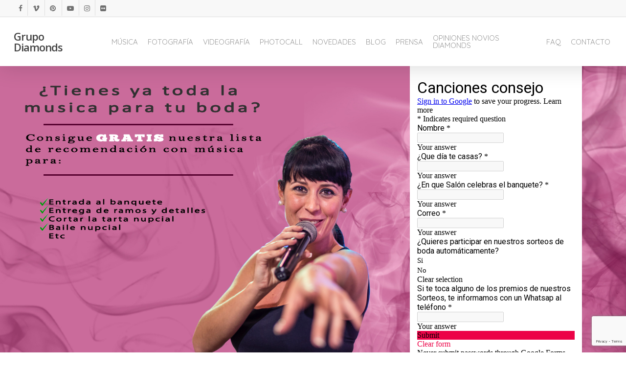

--- FILE ---
content_type: text/html; charset=utf-8
request_url: https://www.google.com/recaptcha/api2/anchor?ar=1&k=6LeAXLYUAAAAADJIVtZeAkkQGjbRhHvUGh3dbV5Q&co=aHR0cHM6Ly9ncnVwb2RpYW1vbmRzLmNvbTo0NDM.&hl=en&v=PoyoqOPhxBO7pBk68S4YbpHZ&size=invisible&anchor-ms=20000&execute-ms=30000&cb=5gbrtawtqcnr
body_size: 48690
content:
<!DOCTYPE HTML><html dir="ltr" lang="en"><head><meta http-equiv="Content-Type" content="text/html; charset=UTF-8">
<meta http-equiv="X-UA-Compatible" content="IE=edge">
<title>reCAPTCHA</title>
<style type="text/css">
/* cyrillic-ext */
@font-face {
  font-family: 'Roboto';
  font-style: normal;
  font-weight: 400;
  font-stretch: 100%;
  src: url(//fonts.gstatic.com/s/roboto/v48/KFO7CnqEu92Fr1ME7kSn66aGLdTylUAMa3GUBHMdazTgWw.woff2) format('woff2');
  unicode-range: U+0460-052F, U+1C80-1C8A, U+20B4, U+2DE0-2DFF, U+A640-A69F, U+FE2E-FE2F;
}
/* cyrillic */
@font-face {
  font-family: 'Roboto';
  font-style: normal;
  font-weight: 400;
  font-stretch: 100%;
  src: url(//fonts.gstatic.com/s/roboto/v48/KFO7CnqEu92Fr1ME7kSn66aGLdTylUAMa3iUBHMdazTgWw.woff2) format('woff2');
  unicode-range: U+0301, U+0400-045F, U+0490-0491, U+04B0-04B1, U+2116;
}
/* greek-ext */
@font-face {
  font-family: 'Roboto';
  font-style: normal;
  font-weight: 400;
  font-stretch: 100%;
  src: url(//fonts.gstatic.com/s/roboto/v48/KFO7CnqEu92Fr1ME7kSn66aGLdTylUAMa3CUBHMdazTgWw.woff2) format('woff2');
  unicode-range: U+1F00-1FFF;
}
/* greek */
@font-face {
  font-family: 'Roboto';
  font-style: normal;
  font-weight: 400;
  font-stretch: 100%;
  src: url(//fonts.gstatic.com/s/roboto/v48/KFO7CnqEu92Fr1ME7kSn66aGLdTylUAMa3-UBHMdazTgWw.woff2) format('woff2');
  unicode-range: U+0370-0377, U+037A-037F, U+0384-038A, U+038C, U+038E-03A1, U+03A3-03FF;
}
/* math */
@font-face {
  font-family: 'Roboto';
  font-style: normal;
  font-weight: 400;
  font-stretch: 100%;
  src: url(//fonts.gstatic.com/s/roboto/v48/KFO7CnqEu92Fr1ME7kSn66aGLdTylUAMawCUBHMdazTgWw.woff2) format('woff2');
  unicode-range: U+0302-0303, U+0305, U+0307-0308, U+0310, U+0312, U+0315, U+031A, U+0326-0327, U+032C, U+032F-0330, U+0332-0333, U+0338, U+033A, U+0346, U+034D, U+0391-03A1, U+03A3-03A9, U+03B1-03C9, U+03D1, U+03D5-03D6, U+03F0-03F1, U+03F4-03F5, U+2016-2017, U+2034-2038, U+203C, U+2040, U+2043, U+2047, U+2050, U+2057, U+205F, U+2070-2071, U+2074-208E, U+2090-209C, U+20D0-20DC, U+20E1, U+20E5-20EF, U+2100-2112, U+2114-2115, U+2117-2121, U+2123-214F, U+2190, U+2192, U+2194-21AE, U+21B0-21E5, U+21F1-21F2, U+21F4-2211, U+2213-2214, U+2216-22FF, U+2308-230B, U+2310, U+2319, U+231C-2321, U+2336-237A, U+237C, U+2395, U+239B-23B7, U+23D0, U+23DC-23E1, U+2474-2475, U+25AF, U+25B3, U+25B7, U+25BD, U+25C1, U+25CA, U+25CC, U+25FB, U+266D-266F, U+27C0-27FF, U+2900-2AFF, U+2B0E-2B11, U+2B30-2B4C, U+2BFE, U+3030, U+FF5B, U+FF5D, U+1D400-1D7FF, U+1EE00-1EEFF;
}
/* symbols */
@font-face {
  font-family: 'Roboto';
  font-style: normal;
  font-weight: 400;
  font-stretch: 100%;
  src: url(//fonts.gstatic.com/s/roboto/v48/KFO7CnqEu92Fr1ME7kSn66aGLdTylUAMaxKUBHMdazTgWw.woff2) format('woff2');
  unicode-range: U+0001-000C, U+000E-001F, U+007F-009F, U+20DD-20E0, U+20E2-20E4, U+2150-218F, U+2190, U+2192, U+2194-2199, U+21AF, U+21E6-21F0, U+21F3, U+2218-2219, U+2299, U+22C4-22C6, U+2300-243F, U+2440-244A, U+2460-24FF, U+25A0-27BF, U+2800-28FF, U+2921-2922, U+2981, U+29BF, U+29EB, U+2B00-2BFF, U+4DC0-4DFF, U+FFF9-FFFB, U+10140-1018E, U+10190-1019C, U+101A0, U+101D0-101FD, U+102E0-102FB, U+10E60-10E7E, U+1D2C0-1D2D3, U+1D2E0-1D37F, U+1F000-1F0FF, U+1F100-1F1AD, U+1F1E6-1F1FF, U+1F30D-1F30F, U+1F315, U+1F31C, U+1F31E, U+1F320-1F32C, U+1F336, U+1F378, U+1F37D, U+1F382, U+1F393-1F39F, U+1F3A7-1F3A8, U+1F3AC-1F3AF, U+1F3C2, U+1F3C4-1F3C6, U+1F3CA-1F3CE, U+1F3D4-1F3E0, U+1F3ED, U+1F3F1-1F3F3, U+1F3F5-1F3F7, U+1F408, U+1F415, U+1F41F, U+1F426, U+1F43F, U+1F441-1F442, U+1F444, U+1F446-1F449, U+1F44C-1F44E, U+1F453, U+1F46A, U+1F47D, U+1F4A3, U+1F4B0, U+1F4B3, U+1F4B9, U+1F4BB, U+1F4BF, U+1F4C8-1F4CB, U+1F4D6, U+1F4DA, U+1F4DF, U+1F4E3-1F4E6, U+1F4EA-1F4ED, U+1F4F7, U+1F4F9-1F4FB, U+1F4FD-1F4FE, U+1F503, U+1F507-1F50B, U+1F50D, U+1F512-1F513, U+1F53E-1F54A, U+1F54F-1F5FA, U+1F610, U+1F650-1F67F, U+1F687, U+1F68D, U+1F691, U+1F694, U+1F698, U+1F6AD, U+1F6B2, U+1F6B9-1F6BA, U+1F6BC, U+1F6C6-1F6CF, U+1F6D3-1F6D7, U+1F6E0-1F6EA, U+1F6F0-1F6F3, U+1F6F7-1F6FC, U+1F700-1F7FF, U+1F800-1F80B, U+1F810-1F847, U+1F850-1F859, U+1F860-1F887, U+1F890-1F8AD, U+1F8B0-1F8BB, U+1F8C0-1F8C1, U+1F900-1F90B, U+1F93B, U+1F946, U+1F984, U+1F996, U+1F9E9, U+1FA00-1FA6F, U+1FA70-1FA7C, U+1FA80-1FA89, U+1FA8F-1FAC6, U+1FACE-1FADC, U+1FADF-1FAE9, U+1FAF0-1FAF8, U+1FB00-1FBFF;
}
/* vietnamese */
@font-face {
  font-family: 'Roboto';
  font-style: normal;
  font-weight: 400;
  font-stretch: 100%;
  src: url(//fonts.gstatic.com/s/roboto/v48/KFO7CnqEu92Fr1ME7kSn66aGLdTylUAMa3OUBHMdazTgWw.woff2) format('woff2');
  unicode-range: U+0102-0103, U+0110-0111, U+0128-0129, U+0168-0169, U+01A0-01A1, U+01AF-01B0, U+0300-0301, U+0303-0304, U+0308-0309, U+0323, U+0329, U+1EA0-1EF9, U+20AB;
}
/* latin-ext */
@font-face {
  font-family: 'Roboto';
  font-style: normal;
  font-weight: 400;
  font-stretch: 100%;
  src: url(//fonts.gstatic.com/s/roboto/v48/KFO7CnqEu92Fr1ME7kSn66aGLdTylUAMa3KUBHMdazTgWw.woff2) format('woff2');
  unicode-range: U+0100-02BA, U+02BD-02C5, U+02C7-02CC, U+02CE-02D7, U+02DD-02FF, U+0304, U+0308, U+0329, U+1D00-1DBF, U+1E00-1E9F, U+1EF2-1EFF, U+2020, U+20A0-20AB, U+20AD-20C0, U+2113, U+2C60-2C7F, U+A720-A7FF;
}
/* latin */
@font-face {
  font-family: 'Roboto';
  font-style: normal;
  font-weight: 400;
  font-stretch: 100%;
  src: url(//fonts.gstatic.com/s/roboto/v48/KFO7CnqEu92Fr1ME7kSn66aGLdTylUAMa3yUBHMdazQ.woff2) format('woff2');
  unicode-range: U+0000-00FF, U+0131, U+0152-0153, U+02BB-02BC, U+02C6, U+02DA, U+02DC, U+0304, U+0308, U+0329, U+2000-206F, U+20AC, U+2122, U+2191, U+2193, U+2212, U+2215, U+FEFF, U+FFFD;
}
/* cyrillic-ext */
@font-face {
  font-family: 'Roboto';
  font-style: normal;
  font-weight: 500;
  font-stretch: 100%;
  src: url(//fonts.gstatic.com/s/roboto/v48/KFO7CnqEu92Fr1ME7kSn66aGLdTylUAMa3GUBHMdazTgWw.woff2) format('woff2');
  unicode-range: U+0460-052F, U+1C80-1C8A, U+20B4, U+2DE0-2DFF, U+A640-A69F, U+FE2E-FE2F;
}
/* cyrillic */
@font-face {
  font-family: 'Roboto';
  font-style: normal;
  font-weight: 500;
  font-stretch: 100%;
  src: url(//fonts.gstatic.com/s/roboto/v48/KFO7CnqEu92Fr1ME7kSn66aGLdTylUAMa3iUBHMdazTgWw.woff2) format('woff2');
  unicode-range: U+0301, U+0400-045F, U+0490-0491, U+04B0-04B1, U+2116;
}
/* greek-ext */
@font-face {
  font-family: 'Roboto';
  font-style: normal;
  font-weight: 500;
  font-stretch: 100%;
  src: url(//fonts.gstatic.com/s/roboto/v48/KFO7CnqEu92Fr1ME7kSn66aGLdTylUAMa3CUBHMdazTgWw.woff2) format('woff2');
  unicode-range: U+1F00-1FFF;
}
/* greek */
@font-face {
  font-family: 'Roboto';
  font-style: normal;
  font-weight: 500;
  font-stretch: 100%;
  src: url(//fonts.gstatic.com/s/roboto/v48/KFO7CnqEu92Fr1ME7kSn66aGLdTylUAMa3-UBHMdazTgWw.woff2) format('woff2');
  unicode-range: U+0370-0377, U+037A-037F, U+0384-038A, U+038C, U+038E-03A1, U+03A3-03FF;
}
/* math */
@font-face {
  font-family: 'Roboto';
  font-style: normal;
  font-weight: 500;
  font-stretch: 100%;
  src: url(//fonts.gstatic.com/s/roboto/v48/KFO7CnqEu92Fr1ME7kSn66aGLdTylUAMawCUBHMdazTgWw.woff2) format('woff2');
  unicode-range: U+0302-0303, U+0305, U+0307-0308, U+0310, U+0312, U+0315, U+031A, U+0326-0327, U+032C, U+032F-0330, U+0332-0333, U+0338, U+033A, U+0346, U+034D, U+0391-03A1, U+03A3-03A9, U+03B1-03C9, U+03D1, U+03D5-03D6, U+03F0-03F1, U+03F4-03F5, U+2016-2017, U+2034-2038, U+203C, U+2040, U+2043, U+2047, U+2050, U+2057, U+205F, U+2070-2071, U+2074-208E, U+2090-209C, U+20D0-20DC, U+20E1, U+20E5-20EF, U+2100-2112, U+2114-2115, U+2117-2121, U+2123-214F, U+2190, U+2192, U+2194-21AE, U+21B0-21E5, U+21F1-21F2, U+21F4-2211, U+2213-2214, U+2216-22FF, U+2308-230B, U+2310, U+2319, U+231C-2321, U+2336-237A, U+237C, U+2395, U+239B-23B7, U+23D0, U+23DC-23E1, U+2474-2475, U+25AF, U+25B3, U+25B7, U+25BD, U+25C1, U+25CA, U+25CC, U+25FB, U+266D-266F, U+27C0-27FF, U+2900-2AFF, U+2B0E-2B11, U+2B30-2B4C, U+2BFE, U+3030, U+FF5B, U+FF5D, U+1D400-1D7FF, U+1EE00-1EEFF;
}
/* symbols */
@font-face {
  font-family: 'Roboto';
  font-style: normal;
  font-weight: 500;
  font-stretch: 100%;
  src: url(//fonts.gstatic.com/s/roboto/v48/KFO7CnqEu92Fr1ME7kSn66aGLdTylUAMaxKUBHMdazTgWw.woff2) format('woff2');
  unicode-range: U+0001-000C, U+000E-001F, U+007F-009F, U+20DD-20E0, U+20E2-20E4, U+2150-218F, U+2190, U+2192, U+2194-2199, U+21AF, U+21E6-21F0, U+21F3, U+2218-2219, U+2299, U+22C4-22C6, U+2300-243F, U+2440-244A, U+2460-24FF, U+25A0-27BF, U+2800-28FF, U+2921-2922, U+2981, U+29BF, U+29EB, U+2B00-2BFF, U+4DC0-4DFF, U+FFF9-FFFB, U+10140-1018E, U+10190-1019C, U+101A0, U+101D0-101FD, U+102E0-102FB, U+10E60-10E7E, U+1D2C0-1D2D3, U+1D2E0-1D37F, U+1F000-1F0FF, U+1F100-1F1AD, U+1F1E6-1F1FF, U+1F30D-1F30F, U+1F315, U+1F31C, U+1F31E, U+1F320-1F32C, U+1F336, U+1F378, U+1F37D, U+1F382, U+1F393-1F39F, U+1F3A7-1F3A8, U+1F3AC-1F3AF, U+1F3C2, U+1F3C4-1F3C6, U+1F3CA-1F3CE, U+1F3D4-1F3E0, U+1F3ED, U+1F3F1-1F3F3, U+1F3F5-1F3F7, U+1F408, U+1F415, U+1F41F, U+1F426, U+1F43F, U+1F441-1F442, U+1F444, U+1F446-1F449, U+1F44C-1F44E, U+1F453, U+1F46A, U+1F47D, U+1F4A3, U+1F4B0, U+1F4B3, U+1F4B9, U+1F4BB, U+1F4BF, U+1F4C8-1F4CB, U+1F4D6, U+1F4DA, U+1F4DF, U+1F4E3-1F4E6, U+1F4EA-1F4ED, U+1F4F7, U+1F4F9-1F4FB, U+1F4FD-1F4FE, U+1F503, U+1F507-1F50B, U+1F50D, U+1F512-1F513, U+1F53E-1F54A, U+1F54F-1F5FA, U+1F610, U+1F650-1F67F, U+1F687, U+1F68D, U+1F691, U+1F694, U+1F698, U+1F6AD, U+1F6B2, U+1F6B9-1F6BA, U+1F6BC, U+1F6C6-1F6CF, U+1F6D3-1F6D7, U+1F6E0-1F6EA, U+1F6F0-1F6F3, U+1F6F7-1F6FC, U+1F700-1F7FF, U+1F800-1F80B, U+1F810-1F847, U+1F850-1F859, U+1F860-1F887, U+1F890-1F8AD, U+1F8B0-1F8BB, U+1F8C0-1F8C1, U+1F900-1F90B, U+1F93B, U+1F946, U+1F984, U+1F996, U+1F9E9, U+1FA00-1FA6F, U+1FA70-1FA7C, U+1FA80-1FA89, U+1FA8F-1FAC6, U+1FACE-1FADC, U+1FADF-1FAE9, U+1FAF0-1FAF8, U+1FB00-1FBFF;
}
/* vietnamese */
@font-face {
  font-family: 'Roboto';
  font-style: normal;
  font-weight: 500;
  font-stretch: 100%;
  src: url(//fonts.gstatic.com/s/roboto/v48/KFO7CnqEu92Fr1ME7kSn66aGLdTylUAMa3OUBHMdazTgWw.woff2) format('woff2');
  unicode-range: U+0102-0103, U+0110-0111, U+0128-0129, U+0168-0169, U+01A0-01A1, U+01AF-01B0, U+0300-0301, U+0303-0304, U+0308-0309, U+0323, U+0329, U+1EA0-1EF9, U+20AB;
}
/* latin-ext */
@font-face {
  font-family: 'Roboto';
  font-style: normal;
  font-weight: 500;
  font-stretch: 100%;
  src: url(//fonts.gstatic.com/s/roboto/v48/KFO7CnqEu92Fr1ME7kSn66aGLdTylUAMa3KUBHMdazTgWw.woff2) format('woff2');
  unicode-range: U+0100-02BA, U+02BD-02C5, U+02C7-02CC, U+02CE-02D7, U+02DD-02FF, U+0304, U+0308, U+0329, U+1D00-1DBF, U+1E00-1E9F, U+1EF2-1EFF, U+2020, U+20A0-20AB, U+20AD-20C0, U+2113, U+2C60-2C7F, U+A720-A7FF;
}
/* latin */
@font-face {
  font-family: 'Roboto';
  font-style: normal;
  font-weight: 500;
  font-stretch: 100%;
  src: url(//fonts.gstatic.com/s/roboto/v48/KFO7CnqEu92Fr1ME7kSn66aGLdTylUAMa3yUBHMdazQ.woff2) format('woff2');
  unicode-range: U+0000-00FF, U+0131, U+0152-0153, U+02BB-02BC, U+02C6, U+02DA, U+02DC, U+0304, U+0308, U+0329, U+2000-206F, U+20AC, U+2122, U+2191, U+2193, U+2212, U+2215, U+FEFF, U+FFFD;
}
/* cyrillic-ext */
@font-face {
  font-family: 'Roboto';
  font-style: normal;
  font-weight: 900;
  font-stretch: 100%;
  src: url(//fonts.gstatic.com/s/roboto/v48/KFO7CnqEu92Fr1ME7kSn66aGLdTylUAMa3GUBHMdazTgWw.woff2) format('woff2');
  unicode-range: U+0460-052F, U+1C80-1C8A, U+20B4, U+2DE0-2DFF, U+A640-A69F, U+FE2E-FE2F;
}
/* cyrillic */
@font-face {
  font-family: 'Roboto';
  font-style: normal;
  font-weight: 900;
  font-stretch: 100%;
  src: url(//fonts.gstatic.com/s/roboto/v48/KFO7CnqEu92Fr1ME7kSn66aGLdTylUAMa3iUBHMdazTgWw.woff2) format('woff2');
  unicode-range: U+0301, U+0400-045F, U+0490-0491, U+04B0-04B1, U+2116;
}
/* greek-ext */
@font-face {
  font-family: 'Roboto';
  font-style: normal;
  font-weight: 900;
  font-stretch: 100%;
  src: url(//fonts.gstatic.com/s/roboto/v48/KFO7CnqEu92Fr1ME7kSn66aGLdTylUAMa3CUBHMdazTgWw.woff2) format('woff2');
  unicode-range: U+1F00-1FFF;
}
/* greek */
@font-face {
  font-family: 'Roboto';
  font-style: normal;
  font-weight: 900;
  font-stretch: 100%;
  src: url(//fonts.gstatic.com/s/roboto/v48/KFO7CnqEu92Fr1ME7kSn66aGLdTylUAMa3-UBHMdazTgWw.woff2) format('woff2');
  unicode-range: U+0370-0377, U+037A-037F, U+0384-038A, U+038C, U+038E-03A1, U+03A3-03FF;
}
/* math */
@font-face {
  font-family: 'Roboto';
  font-style: normal;
  font-weight: 900;
  font-stretch: 100%;
  src: url(//fonts.gstatic.com/s/roboto/v48/KFO7CnqEu92Fr1ME7kSn66aGLdTylUAMawCUBHMdazTgWw.woff2) format('woff2');
  unicode-range: U+0302-0303, U+0305, U+0307-0308, U+0310, U+0312, U+0315, U+031A, U+0326-0327, U+032C, U+032F-0330, U+0332-0333, U+0338, U+033A, U+0346, U+034D, U+0391-03A1, U+03A3-03A9, U+03B1-03C9, U+03D1, U+03D5-03D6, U+03F0-03F1, U+03F4-03F5, U+2016-2017, U+2034-2038, U+203C, U+2040, U+2043, U+2047, U+2050, U+2057, U+205F, U+2070-2071, U+2074-208E, U+2090-209C, U+20D0-20DC, U+20E1, U+20E5-20EF, U+2100-2112, U+2114-2115, U+2117-2121, U+2123-214F, U+2190, U+2192, U+2194-21AE, U+21B0-21E5, U+21F1-21F2, U+21F4-2211, U+2213-2214, U+2216-22FF, U+2308-230B, U+2310, U+2319, U+231C-2321, U+2336-237A, U+237C, U+2395, U+239B-23B7, U+23D0, U+23DC-23E1, U+2474-2475, U+25AF, U+25B3, U+25B7, U+25BD, U+25C1, U+25CA, U+25CC, U+25FB, U+266D-266F, U+27C0-27FF, U+2900-2AFF, U+2B0E-2B11, U+2B30-2B4C, U+2BFE, U+3030, U+FF5B, U+FF5D, U+1D400-1D7FF, U+1EE00-1EEFF;
}
/* symbols */
@font-face {
  font-family: 'Roboto';
  font-style: normal;
  font-weight: 900;
  font-stretch: 100%;
  src: url(//fonts.gstatic.com/s/roboto/v48/KFO7CnqEu92Fr1ME7kSn66aGLdTylUAMaxKUBHMdazTgWw.woff2) format('woff2');
  unicode-range: U+0001-000C, U+000E-001F, U+007F-009F, U+20DD-20E0, U+20E2-20E4, U+2150-218F, U+2190, U+2192, U+2194-2199, U+21AF, U+21E6-21F0, U+21F3, U+2218-2219, U+2299, U+22C4-22C6, U+2300-243F, U+2440-244A, U+2460-24FF, U+25A0-27BF, U+2800-28FF, U+2921-2922, U+2981, U+29BF, U+29EB, U+2B00-2BFF, U+4DC0-4DFF, U+FFF9-FFFB, U+10140-1018E, U+10190-1019C, U+101A0, U+101D0-101FD, U+102E0-102FB, U+10E60-10E7E, U+1D2C0-1D2D3, U+1D2E0-1D37F, U+1F000-1F0FF, U+1F100-1F1AD, U+1F1E6-1F1FF, U+1F30D-1F30F, U+1F315, U+1F31C, U+1F31E, U+1F320-1F32C, U+1F336, U+1F378, U+1F37D, U+1F382, U+1F393-1F39F, U+1F3A7-1F3A8, U+1F3AC-1F3AF, U+1F3C2, U+1F3C4-1F3C6, U+1F3CA-1F3CE, U+1F3D4-1F3E0, U+1F3ED, U+1F3F1-1F3F3, U+1F3F5-1F3F7, U+1F408, U+1F415, U+1F41F, U+1F426, U+1F43F, U+1F441-1F442, U+1F444, U+1F446-1F449, U+1F44C-1F44E, U+1F453, U+1F46A, U+1F47D, U+1F4A3, U+1F4B0, U+1F4B3, U+1F4B9, U+1F4BB, U+1F4BF, U+1F4C8-1F4CB, U+1F4D6, U+1F4DA, U+1F4DF, U+1F4E3-1F4E6, U+1F4EA-1F4ED, U+1F4F7, U+1F4F9-1F4FB, U+1F4FD-1F4FE, U+1F503, U+1F507-1F50B, U+1F50D, U+1F512-1F513, U+1F53E-1F54A, U+1F54F-1F5FA, U+1F610, U+1F650-1F67F, U+1F687, U+1F68D, U+1F691, U+1F694, U+1F698, U+1F6AD, U+1F6B2, U+1F6B9-1F6BA, U+1F6BC, U+1F6C6-1F6CF, U+1F6D3-1F6D7, U+1F6E0-1F6EA, U+1F6F0-1F6F3, U+1F6F7-1F6FC, U+1F700-1F7FF, U+1F800-1F80B, U+1F810-1F847, U+1F850-1F859, U+1F860-1F887, U+1F890-1F8AD, U+1F8B0-1F8BB, U+1F8C0-1F8C1, U+1F900-1F90B, U+1F93B, U+1F946, U+1F984, U+1F996, U+1F9E9, U+1FA00-1FA6F, U+1FA70-1FA7C, U+1FA80-1FA89, U+1FA8F-1FAC6, U+1FACE-1FADC, U+1FADF-1FAE9, U+1FAF0-1FAF8, U+1FB00-1FBFF;
}
/* vietnamese */
@font-face {
  font-family: 'Roboto';
  font-style: normal;
  font-weight: 900;
  font-stretch: 100%;
  src: url(//fonts.gstatic.com/s/roboto/v48/KFO7CnqEu92Fr1ME7kSn66aGLdTylUAMa3OUBHMdazTgWw.woff2) format('woff2');
  unicode-range: U+0102-0103, U+0110-0111, U+0128-0129, U+0168-0169, U+01A0-01A1, U+01AF-01B0, U+0300-0301, U+0303-0304, U+0308-0309, U+0323, U+0329, U+1EA0-1EF9, U+20AB;
}
/* latin-ext */
@font-face {
  font-family: 'Roboto';
  font-style: normal;
  font-weight: 900;
  font-stretch: 100%;
  src: url(//fonts.gstatic.com/s/roboto/v48/KFO7CnqEu92Fr1ME7kSn66aGLdTylUAMa3KUBHMdazTgWw.woff2) format('woff2');
  unicode-range: U+0100-02BA, U+02BD-02C5, U+02C7-02CC, U+02CE-02D7, U+02DD-02FF, U+0304, U+0308, U+0329, U+1D00-1DBF, U+1E00-1E9F, U+1EF2-1EFF, U+2020, U+20A0-20AB, U+20AD-20C0, U+2113, U+2C60-2C7F, U+A720-A7FF;
}
/* latin */
@font-face {
  font-family: 'Roboto';
  font-style: normal;
  font-weight: 900;
  font-stretch: 100%;
  src: url(//fonts.gstatic.com/s/roboto/v48/KFO7CnqEu92Fr1ME7kSn66aGLdTylUAMa3yUBHMdazQ.woff2) format('woff2');
  unicode-range: U+0000-00FF, U+0131, U+0152-0153, U+02BB-02BC, U+02C6, U+02DA, U+02DC, U+0304, U+0308, U+0329, U+2000-206F, U+20AC, U+2122, U+2191, U+2193, U+2212, U+2215, U+FEFF, U+FFFD;
}

</style>
<link rel="stylesheet" type="text/css" href="https://www.gstatic.com/recaptcha/releases/PoyoqOPhxBO7pBk68S4YbpHZ/styles__ltr.css">
<script nonce="YqCL-eLdkfC67Om_bZ-NnA" type="text/javascript">window['__recaptcha_api'] = 'https://www.google.com/recaptcha/api2/';</script>
<script type="text/javascript" src="https://www.gstatic.com/recaptcha/releases/PoyoqOPhxBO7pBk68S4YbpHZ/recaptcha__en.js" nonce="YqCL-eLdkfC67Om_bZ-NnA">
      
    </script></head>
<body><div id="rc-anchor-alert" class="rc-anchor-alert"></div>
<input type="hidden" id="recaptcha-token" value="[base64]">
<script type="text/javascript" nonce="YqCL-eLdkfC67Om_bZ-NnA">
      recaptcha.anchor.Main.init("[\x22ainput\x22,[\x22bgdata\x22,\x22\x22,\[base64]/[base64]/[base64]/[base64]/[base64]/[base64]/KGcoTywyNTMsTy5PKSxVRyhPLEMpKTpnKE8sMjUzLEMpLE8pKSxsKSksTykpfSxieT1mdW5jdGlvbihDLE8sdSxsKXtmb3IobD0odT1SKEMpLDApO08+MDtPLS0pbD1sPDw4fFooQyk7ZyhDLHUsbCl9LFVHPWZ1bmN0aW9uKEMsTyl7Qy5pLmxlbmd0aD4xMDQ/[base64]/[base64]/[base64]/[base64]/[base64]/[base64]/[base64]\\u003d\x22,\[base64]\x22,\x22RGMWw5rDusKRT8OSw4R5TEDDoGlGak7DtsOLw67DhiPCgwnDn0HCvsO9LANoXsK2Sz9hwqwJwqPCscOrF8KDOsKbHj9ewpvCs2kGA8Kuw4TCksKIEsKJw57DtcO9WX05NsOGEsOvwrnCo3rDtsKvb2HCvcOOVSnDoMO/VD4WwrBbwqsqwpjCjFvDjsOUw488RcOZCcOdOMKRXMO9fMOKeMK1NsKywrUQwrMowoQQwqRgRsKbRX3CrsKSVygmTSUUHMODW8KCAcKhwptgXmLChWLCqlPDlMOyw4V0eQbDrMKrwoTCrMOUwpvCk8Opw6dxeMKdIR4rwpfCi8OieSHCrlFYUcK2KU/DqMKPwoZALcK7wq1rw47DhMO5HAYtw4jChcKdJEoHw5TDlArDhWTDscOTO8OpIycew4/Duy7DpjjDtjxGw4dNOMOhwo/DhB9wwqt6woIWRcOrwpQLDzrDrhzDlcKmwp5QFsKNw4djw5F4wqlGw51KwrEQw7vCjcKZKHPCi3JHw5wowrHDgXXDjVxFw71awq5ww7Ewwo7Dmyc9ZcKOW8Ovw63CmsOQw7Vtwq/Dq8O1woPDslM3wrULw4vDsy7Cg3HDklbCikTCk8Oiw4jDn8ONS1lXwq8rwoXDuVLCgsKrwpTDjBV+M0HDrMOqfG0NIsKSewoqwpbDuzHCrcKHCnvCn8OyNcOZw7fClMO/w4fDtcK+wqvChHpSwrsvEsKow5IVwoRrwpzCsj7DtMOAfhnCgsORe0jDu8OUfVh+EMOYa8KHwpHCrMOWw4/DhU4aBU7DocKvwpd6wpvDlETCp8K+w5PDucOtwqM8w4LDvsKaezPDiQhnNyHDqhFxw4pRH2nDozvCq8KwezHDisKXwpQXCwpHC8OyEcKJw53DsMKBwrPCtmgTVkLChMOUO8KPwqhze3LCs8KgwqvDsyQbRBjDmcO9RsKNwqvCqTFOwrpCwp7CsMOWXsOsw4/CoF7CiTEjw7DDmBxuwpfDhcK/wrbCjcKqSsO8wpzCmkTCk1rCn2Fcw5PDjnrCv8KUAnY5UMOgw5DDpxh9NSPDm8O+HMKXwovDhyTDmcO7K8OUP0hVRcOmfcOgbBgiXsOcDMKAwoHCiMKiwrHDvQR2w55Hw6/DtsO5OMKfZsKuDcOOIcOOZ8K7w4PDvX3CgmDDkG5uBcKcw5zCk8OAwrTDu8KwR8OpwoPDt0IBNjrCqQ3DmxN1E8KSw5bDjSrDt3Y5LMO1wqtawr12UivClEs5acKewp3Ci8Odw6tae8K8LcK4w7xFwq0/wqHDrMKqwo0NeFzCocKowrA0woMSBcOxZMKxw6vDiBErZsOAGcKiw5XDhsOBRBx+w5PDjTHDpzXCnTV0BEMEOgbDj8OHMxQDwoDChF3Ci23CjMKmworDpsKQbT/CsTHChDNcTGvCqXnCmgbCrMObLQ/DtcKQw47DpXBKw6FBw6LCvT7ChcKCP8OHwo/Dl8OMwpjCmTRJw6XDoC5ew6PCtsO1wqLCom9UwqDCo1XCq8KdPMKkwqHClWc3wqBXXGLCtcKuwq4YwolgRGsjwrTDjUZJwohMwr3DnyIRED1Pw5lBwrLCvnMqw4dhw7PCr1jDvsOmOMOdw6nDt8K/WMOYw6Ezc8Kiw60ww7Qxw7fDuMOqKFdzwpTCtMOVwqUlwrLCnzfDtsK/LQjDujRUwrrCr8K8w5FGwoxaa8OBJSRBCl55OcKpMcKhwohJSjbCqMOSVV/CmsOCwpDCrsKbw7UpZsKdB8OuI8OaamQUw7s0MHrCp8Kqw6glw6M3W19XwqnDsT/Du8OGwphxwqFucMOqK8KNwqwrw7hewpXDsyvDvsK4Ii9nwo3DhC/[base64]/wrPDryYlHMKMBFUsMMORbWnCqWvCl8O+cS3DihQvwqp1TRQ5w6/DhCvCvnoJCFIJwqzDlw9tw650w4thwqtgDcOnwrvDtkLDrcKNw5fDhcO4woN5PMOZw6ojw5h/w5waU8OnMsOBwrzDnMK0w7PDjmHCocKnw7DDp8Kjw6pHeWZJwq7CgkTDqMOfQnw8ScOeTiFmw4vDqsOQw7DDuBlUwro4w7RTwrTDjcKIPWQuw7TDmsO0dMO9w4NsNwbCm8ODLCklw5R0aMKhwp3Drh/[base64]/DgcOKw5JAw5gEw7I6YxXDn8OGwqdHc3txwrXChw3Cj8OtBMOqecOSwrzCgDxrMTVLTCjCllLDlA7DuGnDl3YLTScTU8OWKxPCikfCiUXDg8K5w7LDgsOEAMKOwpU9OsO1FsOawpzCtWfDjThQPcOCwpVBBypLQD0/NsO+HWLDqcOSwoQbw7gMw6dyJnDDqx3Co8OMw77Cl2Q8w6HClGR7w6PDiyTDkVMoLWDCjcKGw4bCosOnwrtcwqzCiiPCicOhwqnDqETCggfDt8OkUQtlPcOOwpp8w7/DhFhtw4xVwqhQKMOFw7IQcwvCrcKpwodAwog7Y8OuMcKjwrBLwr0Ew6Nzw4TCqyLDlcOiZHbDvRlWw5vDnMOdwq1ACTnDlsKhw6RzwohCQSHCul11w4TCj1MDwq05w53CvhbDhsKbfgcQwrY7wrkEXsOKw45dw5HDocKzURMbWX8qewYAJTLDhcOJCVR0w6/[base64]/CgsKAIFdoJsK0woF2MAV9Q8KQOUnCq3vDlTo4eUTDomMEw6Fvwr0XCQcCcQ3DkMOawolBaMO4Ci9lAcKTcUNRwoIGw4TDvnpBB1jDoA/CnMOeFsKrw6TCtyVBOsOEwpJ+LcKbISnChm4SJnhWGV7CtcOmw77Dt8KZwo3DmMOic8KhdEA1w7vCtWtmwo0aHcKmIVHCnsK0wo3Cp8Ohw4jCosKRDcOIXMOVw6LCsxHCjsKgw7JqXEJIwrrDoMKQK8OODsKXHMOuwos/CUYdQwNicGLDskvDpFDCosKZwp/CtG/DkMO4Z8KSdcOZAC0jwpY3GV0rwrITwq/Cq8OewodVZ1HDoMKjwrvDlljCrcOJwqJXesOQwolrIcOgRjrDoylgwq9dYkPDoj7Cuy/CnMOYaMKNK0rDgsOuw6/[base64]/[base64]/[base64]/w6bCtDjCoTnDvlvCgcKHw5thw5LDp8OCbMOAWcK2wrEjwqgiNhbDjMKgwpTCoMKwP3/DjMKNwq7DsxcRw6Abw7Mpw4BfFUZGw4XDn8K/ZCJ/w4pSdjdGAcKMZsOQwpgWajDCvcOBdD7CmkYjIcOfDm/Dk8OBJcKsWhR/QUDDmMK6R3ZuwqzCvBbCusOWOEHDgcKiDH1uw6EAwog3w41Xw79TRcKxJB7Du8OEH8KdHTZdw4rDkFTDj8K8w74Ew5kFJ8Kswrdyw7ENw7nDlcOnw7IWCCcuw5XDicKzI8KMIyHCjG93wrzCgcKsw7UeDSBmw6TCu8OAKEwBwp/[base64]/CnHXDicOBNcKyYB5NIsOKTsKlHxTDm0nDql5ldcKgw4PCi8KWwrLDi1LDhsO/w43CuV/DsxMQw7Z2w6VKwrtIwqrCvsO7w4zCisKUwqAieRUWB0bChcO9wqwJdMKLa1sNw7YZw4rDuMOpwqQPw4l8wp3CicOlwpjCo8Ozw485BlHDuwzCmCsuw5ovwr5hwpnDmlZpwoBaTsO/[base64]/Dq8O1w5Mtw7DCnxrCtsKEZsODwolBw4Z/w54NCMO/RRLDvTx0wp/CpMO+ewDCgAhlw6MEFMKjw7vCnm3ChMKqVSnDg8KXdnjDpcOPMgzCiSLDhF0mbsKsw4cgw7DDriTChsKdwpnDkcKgRcOCwplowqzCqsOowrpawrzChsKqZ8KCw6IBWMKmXCB6w6HCssKnwr4zPlDDiGTDtAA2Zhlpw6/Ch8OOwqrDr8KCDsKewoDCi3g5OMK5woplwp3CmcKvJhfCuMKGw77CnRslw6fCgnh5wo8hFMK8w6Y6W8OgT8KacMORLMOSw6TDiBnCt8OxZG8WJX/DvsObb8OREHhneh4Pw7xkwqhsUcO+w4E6YU98I8OKZMOYw67DhiTCkMOdwr3CvgXDvxTDt8KQDMO7wp1NR8KYYsK6dDPClcONwp/DrmBbwqHDq8KMXjrDv8KJwovCn1fDoMKpZDUDw4xHesOywo8hwovDhTjDiisvesOgwo8sPMK3Q23Cij5Bw4fCgsO/P8KjwoHCh3LDk8OPByjCvTnDt8O1M8O5XMO6wqPDgMO6J8OMwoPDmsKpw4fCpUbDtsOuClxadXnCpgxXwo16wrUQwpnCpWdyNMKrccObLsOrw5AlQsOrworCtcKpJDjDvMKXw65cCcKUeFRtwr9/DcO2SxEQdnh2w4QHf2R0dcO5FMOOd8Ogw5DDjcO/[base64]/w5DCpMO4SFXDji/DqsOdwpteeDHDncOtNQbDscOXbsKgPwJqfcO9wq7CtMKqanHCksOlwr8Sa33CtMO1IiPCncK/dTrCosKpwqBMw4LDqETDlXR6w7UjSsOQwqJlwqs5FcO+e2sybHIJaMOzYFs0fsOAw5wleR/DhBjCklYYCjNBw7DCvMKCEMKvw79LQ8KDwrAiLTXCpHjCokxywqlqw7PCnQHChMKqw7/Ds1zChErCk2hGJsOqL8KzwoUZElXDhMKAb8OfwpnDjUxzw7HDksOqZg15w4cEDMKEwoJbw77DsnnDmzPCmy/DsAhkwoJxAwfDtHLDm8Ktwp5vVWrCnsK1eAZfwqTDocOVwoDDgBppMMK0wrJIwqU/OcOXd8OOYcOrw4EbOMO2XcK3b8OLw53CksK3eEhRZGMpDwZ6wqZGwr/Dm8KtfMOjRwzCgsK5SkEkZsO/WcOJwoTDt8OHTRJvwrrDrS7Dhm7CksK+wojDqD4fw6s4MxvCm3vDnMKpwqpmNiMBPFnDrx3CvEHCqMKpcsKxwr7CpSkuwrDCjsKaC8K8RMOvwpZuE8OuT18Pb8OswpRSdBF3PsKiw61sBzh5w5/DuRQAw5TCrMOTS8OrRSPDiDg3GmvDogEAWMOeecK9csOvw4XDs8OCdzcnXsKefjLClsK+wrl4bXo6E8OZGVIpw6vCqsK/GcKaCcKKwqDCg8OXHsOJWMKKw4vDncOMw6tlwqDClikENghRWcOSfcK5YELCncOOw6MGGzQVwoXCkMKCQMOvJVbCr8ONVVFIw4YNScKLAcKAwrwUwoUVO8OgwrxSwoViw7rDu8OiDGo3EsOqOyzCo3/CicOlwqprwpUswrg8w77Ds8Odw5/Cu3TDj1rDsMKgRMKDBRtWEmDCgDPDp8KbD1dmbBZ0MH7Drx93eF0gw7LCocKtAMKYIws3wrvCmSfDtxHDusOGw6fDgU8zM8OJw6gsdMKjHBTCoFPDs8KJwoxiw6zDoyjCgsK/dxcBw7vDpcOtR8OLPMOKw4zDiUHCmU8qFWDCvsOyw77Dl8KpBjDDvcOjwpHCj25OQGfCmsKlBMO6DWrDvsO8LsOkGHnDssOjLcKMMA3DpMKtG8OAw7Iyw5FowqHCtcOGCMK7wpUEw45ONG3Dq8OocsKlworCr8O/wqVOwpDCicOxVxkOwpHDmcKnwrFtw47DksKVw6knw5LCn2TDtFdGFidOwo0fwpPCgXjCmRXDg2txSRItWMKYQ8Oiw6/CpGrDjA7CgMOnWgUOcsKzcAQTw64rdURUw7U7wqfCgMKDw4TCosOodhZTw5/CrMOqw7IjI8O5PyTCrMOSw7o3woIpZQPDvMOVfAxKIS/DjgPCo1wuw4YFwqgyGsO0w592QMOswooIcMOkwpccPE9FMUggwpzCugY6X0vCoWckDsKRVgUgBURUWT93PcOPw7bCpMKfw4New5QoS8K6F8O4wqUCwr/DoMODaxhzFA3Di8KYw4QLdMKAwq3CrGoMw4LDlybDlcKwAMKhwr9XW3RvDRN9wpFlej3CjsKLeMONK8KKbMOyw6/CmcOgdAtgKh7DvcOpC2vDmU/[base64]/[base64]/DpsKwwrPDpnxOWHI6w6oKw7gFw4PCngLDrcKMwoHDshsLXSwQwo4hJQg+IznCn8OIBcK/[base64]/DiRxkesKzw4TDh8OsRhnCg8OYwrkIw7vCiTrDm8OJccOwworDvcKMwoEzPsOxKMOKw5fCoCfDuMO0wq/Cr1LDuR4NY8OEG8KRYcKTw70Wwo/DkAIdGMKxw4fCjhMOO8OAwobDh8O4IcK7w6XDsMOGw5BvUl1uwrgxAMK5w6jDtDwgwpXDlRbCgz7DhcOpw6Y7R8OrwodEG05dwpzDrio9V3cARsKsXsOTVxXCiG/[base64]/DmETDjMKaw70ow63Ch8KwdD3CmcK1w5fDi0wKMVPCpcOPwr1VBk4TSMOOw5/CoMOCMmR3wp/CrMOmwqLCmMKvwootLMKofcOIw7E5w57DhV5aZSN1G8OpSFHCssOOUlBMw6vCjsKlw7JMKTHCjjrCncOReMOkZB/CtUpIw5omTFrDqMKJA8KLP2QgO8K7LjJ2wo4fwoTCmsOLZ0/CvlZowrjDtMOdw6xYwofDnsOUwrTDlE7DnCVVwojCosO6wo4zW39pw5FIw4F5w5/[base64]/[base64]/CqMO1wo0cfXLCh8Kaw6pzCcOJw6bDp23CjH9/[base64]/CkCV9GzXCnsOqcEHCkMOKRcOzwoQEwoTCtWl/wrw3w64cw5HChcOAMU/Cr8K+w6vDoBrCg8Onw43Dl8O2WMOQw6HCtzwRCcKXwot5NzsXwq7Du2bDigM6V1vCsA/DoW10DcKYBhcNw44MwrFfw5rCiTPDp1HCncO8QS1rasOwXUzDj3MUemUwwpnCtMOJKRV/TMKnXsOgwoIaw6rDmcO6w7URJjctfGdtK8KXc8KVaMKYHyHDoQfDkW7CkgBLFjd6woFDGXvDikgcN8OWwogFdMKnw6dIwrRsw6/[base64]/[base64]/Ct8KNwrJ7U8OIw4PCgEXCpR/[base64]/Dh3gRwq7Cr2fCtcOrbcKFDwllRSzDqcKDwo9Ow49Pw7Jgw6nDvsKPUsKiY8KBwqcjeg5aZsOnT24uwqYEBWwjwqw/wpdHbi8lEipxwrnDhQzDhTLDj8OdwrR6w6XDgAbDmMOJRWHDp25fwqbCrBU6e3fDpx9Jw6rDmn8hw43CmcO9w4nDsSPCoC7DlSVePSoLw5fCqiFHwo7CgMO6wrLDt1sAwpcGERPCkj1AwpnDqMOtMh/[base64]/Cp8OxSMKZCcOmOMOrZnHDkADDnynCrjYwI3soUXkjw6k9w5PCnQDDmcKGelYFCgnDosKyw74Uw5l1QRzCv8OKwp3DnsO7w57CizXDksOuw6w6worDl8KIw7gsLWDDgMKGRsKYIMK/YcKnC8K4V8KcdQl9OB7CqG3CjcO3UkjCjMKLw5HCnMOAw5TCt0DCsAk8w4XCsUBtfAfDv1oUw57Cvm7DuyYecCTDoytcUsKVw4s5KFTCgMOiAsKiwpnCqcKMwq/CscOZwo4vwp9WwrnCjX0zEkYsfcKswpZAw7cfwqcxwp3CkMO3AsKYD8KRTBhKc3ASwpB8LcK3AMKXD8Oqw6UUw7UWw5/CikhbfMO2w5/DlsOHwp1YwoXCnmLCkcO/QcK9AVopc3nCvsOjw5XDtcKkwoLCrT/[base64]/DjkDCp8OCLsOcHMKRwoQqAztjwohiwq/DssOLwo5cw4pVN2gEBBPCt8KcWsKjw73Ds8Kbw7FXwoMnNMKTBVPCrcK6woXCj8O9wrMWb8KGBGrDi8K0w4TDlC15YsKFNCLCsXPCgcORDl0Sw6AeDcOZwp/[base64]/UEjDssKZworDl8Ojw63DtCJvAUIgw6MRw4DChRNvIXXCgGnDncOjwpnDi2vCk8K1Oj/[base64]/DsEg8Cw0PdMOBwrEqw7RPS2smw7PDmUHCvsOoDMOyAh7Cn8K4w5IGw5YSeMKQEnLDilTCrcOBwo5afcKpfWE7w7/Cr8Kww7kSw7LDj8KIdcO3Ojl6wqZUfFRzwpFXwrrCvAnDvxbCnsK6wonCpcKcfAjDoMOBYkdNwrvClBYBw79iZgpow7DDssOxw5zDjcKVdMK+wrDCp8O3A8OWT8OQQsOIwpoIFsO+LsK8UsOrJ3nDrkbCi3XDpcKJBBjCpcOjcF/DqsOLE8KNS8OFI8O7wp7DshjDpsO1woEWOcKIT8OyL283fsOQw7/CtcOkw5McwqXDnSfCmcObGAfDnsOrR3g6wqrCncKHwr4DwoHCki/[base64]/w5xKU3/DlXVdcxrCqMO3wrbCpGtswqcYwpAEwqTCu8O1WsOGJlvDssO4w6nClcOfL8KEdSHClzJKSMOyN3hgw7rDkxbDi8OAwo1YJDcqw6oFw4bCusOfwqDDicKBw6oLKMOFwotuwovDqMOsPMO5wq0NYFPChR7CmMO2wr7DrQEVwqlPdcKRwr/[base64]/Cu8K2A8O8wpILwqHDmzx0Jw0JwpJBw7o8VcO3eHPDtUc/d1TCr8KuwqpmdsKYRMKBwpsfE8Oyw7VQMXwawpLDrsKDO27DucOOwp/CnsK1Uihlw69gFjgoDRjCowJtQ21Rwq/Dj3sLd25aWsO+wqbDvcKhwoDDuGBfLX3ChcKCe8OFOcOtw6rDu2Yzw7ocbWvDu18ywqPDnyYVw57DqH3CqMK4esOBw5MTwocMwoIUwrVuwpYdw7LCqhAMD8OOVMOlBwnCk2zCoDk/dh0PwokVw5MRw6hUw6low4TCh8OGUcK1wo7Cvwhew4gtwpfCkgElwo9Iw5TCqcOtATjCrwQfA8KZw5Nhw49Owr7CpXfDn8O0w4szIB1bwr4swphIw5F1U3J0w4vCtcKaM8KRwr/CvkMzw6IgWgc3w4PCrMKiwrVVw4bDkEISw4XDvBIhUMOKV8KLw4bCkm0cwrPDqjsXLVfCpTMjw48aw7TDhB9+wqoRFQ/Ct8KNw5/CvHjDrsOnwqwab8OkbsOzRyorwq7DhSrCpcKtfR5UaBspYgTCrSAkB3AEw7g1dTgJc8KswpQvwoDCvMKWw5jDgMOMG38GwqbCs8KCC24ZwonDrkQWKcKWQiU5XRLDt8KLw5fCkcKFE8OSMUd/wrp8V0fCoMK2AjjCqsOyJ8OzeXbCiMOzcCkGKsOwTWjCvMO6ScKQwrzCtiFTwpXChn0lIcOhZsOiREEIwrPDjW5Sw7cADRkxPiYtGMKKMXk6w6kww5rCrhEKegTCqjfCi8KdYB4qw7Zxw7taFMKwH1Zlw4/Ci8Knw6MzwojDrX7DvcKwFRUmTW4Qw5oOasK4w6TDnF80w6PCuRwLYHnDvMK7w67CrsOTwqwPwqXCmw8MwrbCmMOoOMKtwqY1wpjDnA/[base64]/DpsKewrdhM3wgUMOQURnCmcOzNADDnMOTw4pPwqsZCcOcw5NqccO/czZTacOkwrjDqBNIw7vDmBfDjkvCmy/DnsO/wqV7w47DuS/CujZYw4UIwprDusOMwoIiS0rDvMKqdANwYWIWwoEzJlPCuMK/a8K1BDxVwq5Hwq9kHsKWU8O1w7zDtsKFw6/DjAsOfsONM1bCmGZWKlsfwpQ8Sn0HTsKeHVpJU3IRZG92ch91NcOTB099wojDv0jDiMKdw78Sw5LDpALColZwZ8K2w7XCm0YXIcKWNC3CucOqwoQRw7zDkWkGwqfCmcO6w6DDk8ORP8KGwqzCm0hiP8OjwpF2wrgHwqAnIVM7WWI8KMKowrXDsMKnHcOMwq/[base64]/[base64]/UGduw7jDgcKYO8KywpXDj8K0F8KNIizDvMO0wrFGwrjDksKqw7nDt8KRAcOnDhwzw7YUe8KCQsOMdlcgwpkGCS/DjVY8M10Hw4vCq8Kiw6d0wqjDu8KgUhLCgH/Cu8OMBsKuw6bCpkLDlMK4CsKTRcOmGCsnw7kPQsOLK8OSMsKww7LDqS/DpsKZw5c0IsOeNEPDoR5OwpsIQMOcMydeQsO+woJmeALCj2nDk0HCiQ7CrmpZwqA3w4PDhD7CiSoXwrZ1w5vCtwzDpMO5VHzDmFDCksKGwrjDlcK4Kk/[base64]/w4DCsMOWw5lwOsK7e8Opw4nDjsKrUMKvwp/CnnXCmF7CvRHCvVZVw7FxZMKvwqxDElE2woXCtV4+YWPDpDLCpsKyXBhywo7CtGHChi8/w5dYw5TCm8OQwr07WsO9OMOCAsO9wr4zwqzChBwVLMKNGsKkw57CgsKDwqfDncKdXsKDw43ChcODw63CqcOrw6YfwrpDTyIwPsKrw4fDg8OsHUBcHV0Cwp8OGiLCgsOSPMObw5TCmcOpw77DpMOZLcOVJlXDisOWR8OpbgvDkcK/wqVTwpbDmsOyw4jDjxfCiHzDtMKKRyTClwLDh0xiwqvCl8ODw5kbwpDCusKMEcKOwoPClMK3wrFwUcKqw4LDmD/DtUbDs3rDhx3DsMKzbsKYwoPCnsOwwqLDh8OZw4DDqmvChMOuCMO+SzXCs8ODLsKEw64kD1JUEcOOYMKqbVMqeV/DhMKHwoPCpcORwqcFw6k5FwjDs3jDhX7DlMO2wo3DnE8kw4RsTWZrw73DtDfDiRJ7CVTDjgFaw7/DkBzCosKWwqLDtjnCrMOow6Qgw6IZwq0BwozDncOQw4zCviYwISZ7UEUjwpvDgMOewrHChMK+w4bDmm/Csx0JPF5RKMKZelzDhTFAw57CvcKJdsOawp5tQsKWwpfCoMOKwox6w53CvsOdw5LDssKybcKWYTXCisK1w7zCuyHDj2zDtMK5wp7DgyZfwoQcw6lhwpTCj8OpYyhvbCXDs8KIGy/[base64]/DtMKCGkshCDgYw57DnAVXwrPDrMK4QwXCp8KXwrXDsVHDkH3Cv8K5wqHCvcK+w6QWYMORw5DCkgDCl1/CrFnCjTtnwptFw7bDjFPDoQU2JcKuRsK2wq1qw61xHSTCkBNGwqsDGsOgHAZDw7sJwpZPwpNPw5nDmsO4w6fDiMKKwqgEw6p2wo7Dr8KZQyDClMOiK8KtwptPT8OGflU0wrpwwpjCkMK6Lw07wosnw6DDh1Row7sPLXANf8OUQjPDhcO4wrjDrj/DmQdkB2cWIsOFVcOew6fCuD16TwDCsMK6NsKyRVhvVid/w5bDjlEzVSkew77DosKfw6ldw7vConJaRi83w5/Dg3IWwp/DvsOjw5Imw4tzNlTDucKVV8Oqwr5/PsKSw6gLdg3Do8O/R8OPf8K0YxHClU3CuiTDoDjCo8KeD8OhJsOxLALDsy7CuBnDr8OfwpvCs8KEw48fVsK/w6tGNiHDj1nChH3CulfDsVUFc1vDvMOxw7LDpcKdwrPCsk9TcFTCoFMsUcKTw7LCt8KKw5/CqQfCigheZ0sTdmBrRmTDnmXCv8K8wrHCtsKOCcOSwrTDg8ObXmLDlEnDsHHDjMOzN8OCwovDvcKKw63DosKPMjpVwodgwpvDhmRywrfCocOMw5B8wrxTwr/Co8OeXHjDhw/Dj8KGw5h1w41SWsKpw6PCvXfCq8OEw47Dl8OUeDrDg8KJw7bDsizDtcKAdmjDl0ACw43CocKSw4U4AcOiw6HCjGFNw75Vw7jClMOBRsKZLm/ClsO4QFbDiyItwqbCqTgVwpBuwp5fTm/[base64]/woQkw53DngDCu8O4e8OmwrbCmXLCicOHw7IAY0kPw7ciwq/CgR/CjBTDgR4VTsOUN8O6w6dyJcO8w5RNSnTDu0Eswp3DmC/DtkNcUzDDoMOxFsK7F8K5w4RGwoENecOCOGJDwrDDnsO9w4XCl8KrOkMlBsOtTsKTw73DkMOIFsKUPMKWwopjOMOoasKNYMORGMOsEcOgwqDCljhzwrNZUsKvV1UgIcKJwqDDrQXCqAFIw5rCqCnCtsKTw5rDtC/ClsOWwqDDlMK0asOzNCLCusO2NcOoMTlKWDB/[base64]/TlVTLsO2akPCn8Ksw6F7WnHCqMKfL8KvAxJ3wrhwf3VEER4owrZdZGcyw7Exw4UeYMOdw5NlUcO3wrXCiHF7TMO5wozDqcOEU8OPTMOhUHrCpsKjwrYCw7tdwr5VdcOxw7dGw67CocK6NsK/NknChsO0w4/DnsK9YsKaH8KDw5tIwoU5SxsswrPClsKCwrzCny/Cm8OpwqNhwprDkirCmUUsZcOxw7bDsycPcHbClF5qAMKpDsO5AcK8DAnDsht6w7LCqMOGNxPCuGk/f8OiCsKjw7wVV1rCoxVow7XDngR8wr3CkyI3X8OiaMOmLVXCj8Oawp7CtizDuXsFP8OSw6TCgsO7LzHDl8KWJcOlwrModVvCgGxow6nCslEowpdBwpN0wpnDqMK3wpfCuy4uwq7DtHgrNcKGMlMHdMOnW3Jrwpg+w40DKCnDtAjCisK/[base64]/w7cePsOUwqvDoFABX8OscWbDlVnDg8OmVhfDomRJZWEwWsKJKk0gwqgkwqTDrm9Mw6fDj8Kzw4fChnYcBsK+wpnCjsOSwqoFwr0EFT5qbTjDtiLDuSvDvl3CvMKBFMKKwrrDmxfClSMrw5IsE8KQMH/CusKYw57CqsKBM8ODQB5vwpdxwoI9wr9fwpEebMK9CRgabzN1bcOXFFzDkMKTw5FBwqTDrDg5wpsgwoYew4JLV20cZEEsN8OtfRTCuFTCv8KdeVpIw7DDj8Onw6FGwobDvGhYSS8KwrzCmsOeCsKnO8OOw7s6Rl/Cuk7CgGVdw69HGsKYwo3DgMKTCsOkXz7DscKNd8KUfcOCA3HCnsKsw7/CjSPCqg1nwrNrV8KxwqVDw4rDl8OnSgfCjcO8w4IHHTIHw40QaU5Xw4deNsOfwo/[base64]/Kwtrc8K+w6dNIBJKw6xkw7bDikgpdMOEezMyK1HCml7DoQ0Hwrl4w6vCqMOtOsKOWXddKcOpHcOkwrYvwphNPDHDswl+D8KfYUbCrW/DocKtwpguS8O3acOiwppUwrxvw63Cphl+w41jwoF5TMO5OVsHw7TCvcKrIgjDr8O1w7lMwpZ1w58ET2LCjkHDhnLDiCUdLQVgRMKWAsKpw4AtBQrDlMKPw47Cr8KnE1XCkQrCh8O2MsOCMgjDmcO8w7sQw6sYwobDg3Yjwq/ClDXCn8KNwqZUNjJXw5RzwpHDo8OOVDjDuCnCjsKeMsOEQUcJwqHDkCTDnBwvf8Knw6tuesOSQn5ewoAMWsOsWcKlW8OEVkcywow4wqDDmMO5wr3DocO/[base64]/Dj8OVwojCt8OnXcOuXGnDqxhdwqw8w71tOCHCgMK2JsOZw5spPsOnY1HDt8OvwqDCkSsJw6JvU8KqwrdJM8KvaXdpw5gNwrXCt8OzwpNIwpE2w7MtdCrCmcKMw5DCv8O9wo4tDMO5w6fDnlB7wo/DtMOKwqPDgG44IMKgwrYsNxFXM8Ocw6HDjMKiw65ObwJMwpYrwpTCoFzCix9BIsKwwqnCgVXCmMORfcKpZcONwpQRw60+LWIZw57CoybCgsKaGMKIw7BQw45IHMKVwolWwoHDviV3IR4jZGZ/w415d8Kcw6JDw4zDisOxw4EGw5zDtETCicKTwrfDjX7DtDA8w6kEMGPDo2Bqw63DtUnCrkzCsMKawrnDisK3EsKnwq1Wwr4sKksqGy5mw6FUw4vDrHXDtsO4wobCmsKzwpXDrsK3dUtSND0AdnB5GkHDu8KAwolLw61GPcO9Q8Olw5/DtcOQQsO8wpfCpWoRX8OkMGzCgngGwqXDvCzCkjo4csOxwoYVw7HCoRBQajTClcKuw4EcU8KHw5TDicKbCMOhwroDdAjCnlfDiz5hw4/CoHlbW8OTPlzCqhh7w6QmKcKhZ8O3FcK1eBlewpY7w5Bow6MFwodww5vDglACW0BmGcK5w4g7FsOiwoDChMKjD8KewrnDuXIYEMKwYcK6SmXCuSV9wql6w7XCvX8LQgMRw4PCuWMkwp10HMKcKMOlFT0qMSd9wp/CpHBbwoXCukzDq2DDtcKxSlbCgE0GLMOPw6pQw6EDGsO3IEocU8OIQsKEw75zw40/HiQRd8K/w4vDnMOhZcK3BzHCqMKfJMKRw5fDisOKw4Iaw7LDmcOswqhmUC0jwp3DncO9X1zDhcO4EsOTwp93AsONShB1OjjCmMK+CsOWwqjCrcOpYWrCrz3Dvl/[base64]/[base64]/ClMKBeBUsw6/CtcOZw58ow50Lw7jDm8OJc35AbsO1K8OFw6vClMOvQMKqwp4oGMKowqDDk3lRM8K0NMOaXMOadcKSMxTCssO2RlYzITFqw6x4PCkEPcKIwogcSCphwpxLwr7CuFrDo1xWwoZ/KzTCqMOuwoMaOMOOwr4zwpvDvUvDpBpEAUjCoMK4O8K4B2fDpm3CtSQ0w7fDhEwsdcODwoE9c2/Dg8KtwofCjsOVw6bCjsKtZcOBEcK+D8OoZMOQw6hBbsKqVjkHwrfDvUnDt8KNXMO4w7Y6S8OCQMOnw4Jnw70mwo3ChMKUWjjCuzbClz0+wqvClnfCr8O/d8OfwpgRb8KUXSJjwoAwdcKfOTo9HmIewpDDrMO9wrjDnSMJXcKbw7ESGkrDqgYIW8OaQMKEwqtZwqdkw5JFwrDDmcKZC8Ore8OuwpXCtUfCiycjwpvCg8O1GsOoVcKkZcK6csKTM8KoRcOcACBcRsOvGwZoJAMywqE4CMOVw4/CoMOTwp3CkBfDtzLDscO0FcKHf1dbwog5SA9IBMKCw7kmQMOAw4fCjsK/KWd/BsKJwqvCuxFpwp3CqFrCnA4JwrFyHgFtw5vDk1scW2LCrm9ew63CuDrChlYDw7RjLcOrw4DDgz3DpcKSw6IkwpnChm1twq9nWMKofsKoSsKne3HDkC8BElwWGsObDgY0w6rCuGvDlMKjw7rCn8KBTAETw40bw5EGdyETw7HDumvCn8OtbnjCiB/[base64]/CnMKif8KxBRHDg0s1wrTDpcKbwqvDlcOkw4NxF8O3w6AhJ8O6PUUFw6XDgXM0BnZ6PCfDqE/DuwJIQyLDtMOYw5FqYcKyJhhsw5xrR8OTwrx5w5zCthsWZ8O/wqh4TsOlwoUFWXsjw6IUw4YwwrjDjMK7w4PDiCxcwpE3wpfDtikMEMOlwpJBAcKuEmfDpRXDrmdLSsKvTyHCkCphRcOrCcKAw4DDtxXDpngBwpoKwpdZw5xqw5vDlMOaw6/DhsOhSV3Cg392XGZ0DhIYwpZ3wokpwrJfw5VhIQfCuRnCmcKpwoQcw6t7w7DCmAA8w7LCqS/Dp8OJw5nCs27DmkvCrsOAGyRiPsOIw5dcwo/Cu8O4wqESwrhkw4AOR8Oyw6rCr8KPEXHCq8OowrYtwprDlysOw4XDkcK/JAQ9QyPCghZlW8OxDU/DrcKIwqLCvi/CqMOYw5XCtMKPwpwKM8KBaMKaCsO+wqXDo0ljwptDwqPCkGknFMKfaMKOIAfChUA/EsOCwr/[base64]/DncOKCxvDnWfDjMKVPUApw77Cg8Kvw4rCl8KkwpnCm3swwpfCvBrCscO3KWhRZi8Vw4jCtcOaw5TCicKyw6cxNSJlUEkuwrfCjUHCs0/CmcOyw7/DlsKyU1jDnnbCoMOmw6/Dp8Krw4IJPTHClhQ/BzLCrMKuRWbCnlbCosOMwrLCsBY3XB5Tw43Dg1PCiRBBE1R7w5vDtjRmVDBjO8KCacOvKwTDlsKMWcOrw7c/PGpjwqzDu8OaIcKzXicIRcO3w4fCuy3CkHUTwqnDncOuwqfCosK7w4jCq8Khwpohw4PCt8KqIsKnwpHCmAdhwq4cb2vCrMK4w5jDucKgAMOtTVPDpcO6dwfDmh/[base64]/Cm8OUw5HCk8OhY2glw7VeZcOzXSTDkMKvw6VrYQJOwr/ClAXCtgBbJ8OvwqNxwpwUYsK5BsKjw4bDnVVqbwlcDmrCnQLDu1TCvcOGw5jDmMK2PsOsCUNJwqjDvggQQMKywrnCgGIAC3vDowVIwqItVcKbJW/DmcO2AMOiTBFUMgYQDcK3OQvCpcKsw4scNHsAwrLCj2JjwrbDh8O5SCE/Txpew6Y1w7TCtsO+w5PDjiLCr8OCBMOIwpLClT/DvVHDsUdhXcOxFA7DhMK0ScOvw4xMw77CrznCiMK/[base64]/Di8KzwpUsw6d4wo8/[base64]/Cgx1Nw4HDoUB/XHtTeMKQw5IITMKkK8K0ccO6BMKjbyt5w5dGEhnCnsOswrbDkz3Dql4SwqF9P8KpMcK3w7DDtnZlRsOvw4LCihNHw7PCr8OEwoFAw4rCp8KfJXPCusOWRTkAw6zCkMKVw7odwo8Kw73DrwU/wqnDg0BAw47ClsOnHcKnwrkFWMKSwrd/[base64]/Cmyt3w7Yxw75DESIpwoJYaRXCghRTwrXCm8OPcxdWwpZZw4oow4TDvR3CiD7CusOHw73Dq8KpKwxCdMK/wq3CmjPDuiArKMOvH8OJw7EuBcOpwrfCvMKjwp7DksOUCCt8VBvCm2fCq8KLwrrCl09Nwp7Co8O5GWnCosKOWsOqHcO8wr3DiwHDrCN/SF7CpnUwwoDCg2hHVMKsC8KIQXvDg2PCoWYIYMO5BcKmwrHChGQVw7bCmsKWw4FzCy3DhlxuMW3CjQ9iworDtXnCm3/[base64]/CoVsqwp/[base64]/[base64]/[base64]/[base64]/ZC9ESmnChcOWwqrDjsOKw4PDmcKRw6V6JHfCucOJX8OOw6PCmjFFLcO4w7ETOm3Ci8KnwonDuwTDv8KyHQfDiRDCh1ptecOWOV/[base64]/Dg8KiwojDghXDkBvDiBhUwrVOGHTCtcOgw4TDt8ODwpjChcO4a8O9ccOBw7jCuEfClsKxwppOwrzCnyNTw4bCpsOmHDolwofCpC7CqB7Cl8OlwoLCqmAbw79fwrbCncKILsKab8KIdX5EBzkXacK/woEdw7ZaOk42a8OJAnECAR/Dvn1TDMO0bj4iBcOsBXbChmzCqnM4woxDwpDCjMO/w5lswqTCqR8RLQFJwrfCvMOsw47Cl1nDrw/[base64]/DgsKDw6MLZsOjWcKEwpF+THDDisKQw5TDuC3DicKtw5XColLDgsK6wpkzfUlpDn4vwqDDk8OPSy/DnC09WsOKw5NCw6ZUw5duHC3Ct8ObGHjCkMKKMsOhw4bCqTduw4/ClGNDwpYrwpfDjSvDvcOKw494H8KSwo3DncKNw5jCrMKzwpgCHwPDmnkIasOxwrXCosKbw63DjcObw7nCicKcNMOlZ03CrsOUwqUTT3ZVJcODEFTChcK4wqLCocO6NcKXw63DgGPDrMOYwqPDuGNjw4XCi8K1PsKNa8OYSyd4UsKzMGBxeXvCmlUuwrMHZR0jKcOWw7/[base64]/CnwzCssOuw4vCjsKuTsKkYQwBw7HDh3B8wqRKwpwXCTF1TEXCk8OywqpJFGtRw7/DuxbCiy3Dn0gFME4aHg8UwpZtw4nCs8KOwrrCncK0IcOdw78Gwqsjw68RwovDosOJwojDsMKdNcKWLAMaUnB4esO2w759w5wCwo15wr7CqBoOe1hyR8K6HcKnfkPCnsOUXGZ5woPCkcKWwrbDjTTDozTCncO/wpDDp8K+wpY7w47DmcOAworDrQNObMONwpvDicKtwoEhYsOdwoDDhsOwwoF+K8O7N3/CmlkgworCgcOzGnPDuylQw4hhWgcfKljDl8KHRC0vwpRgwrMg\x22],null,[\x22conf\x22,null,\x226LeAXLYUAAAAADJIVtZeAkkQGjbRhHvUGh3dbV5Q\x22,0,null,null,null,1,[21,125,63,73,95,87,41,43,42,83,102,105,109,121],[1017145,188],0,null,null,null,null,0,null,0,null,700,1,null,0,\[base64]/76lBhnEnQkZnOKMAhmv8xEZ\x22,0,0,null,null,1,null,0,0,null,null,null,0],\x22https://grupodiamonds.com:443\x22,null,[3,1,1],null,null,null,1,3600,[\x22https://www.google.com/intl/en/policies/privacy/\x22,\x22https://www.google.com/intl/en/policies/terms/\x22],\x22MFKWcrnOxN2INvhZ6sN5QpHcng0IG+GKI/bsknY4usI\\u003d\x22,1,0,null,1,1769125390880,0,0,[180],null,[56],\x22RC-3slsndljY-gJGQ\x22,null,null,null,null,null,\x220dAFcWeA4mCrOy45EOOLhVBawLnY6W56ZMuM0FOJKBuG_vHFMl0b4gqanXP6Z9Vabj_I2lr7rpjXhtNn9JFFb0hZyOlfMtT_TPnA\x22,1769208190851]");
    </script></body></html>